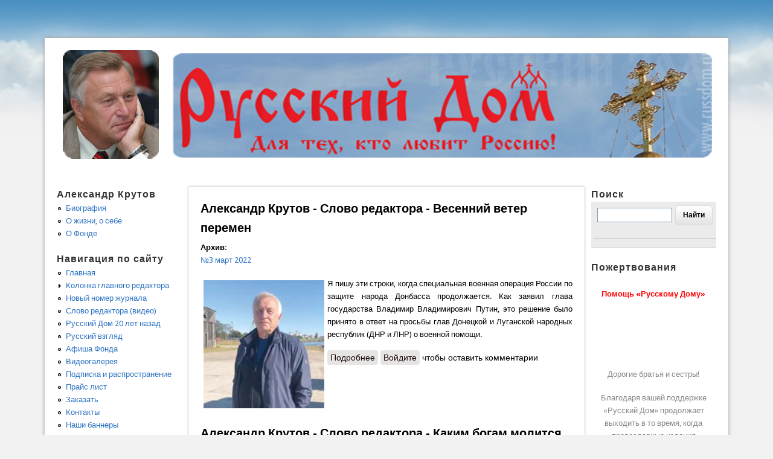

--- FILE ---
content_type: text/html; charset=utf-8
request_url: http://www.russdom.ru/node?page=1
body_size: 13462
content:
<!DOCTYPE html>
<head>
<meta http-equiv="X-UA-Compatible" content="IE=Edge" />
<meta charset="utf-8" />
<meta name="Generator" content="Drupal 7 (http://drupal.org)" />
<link rel="alternate" type="application/rss+xml" title="Журнал Русский Дом RSS" href="http://www.russdom.ru/rss.xml" />
<meta name="viewport" content="width=device-width" />
<title>Журнал Русский Дом | Для тех, кто любит Россию</title>
<style type="text/css" media="all">
@import url("http://www.russdom.ru/modules/system/system.base.css?s5t8h9");
@import url("http://www.russdom.ru/modules/system/system.menus.css?s5t8h9");
@import url("http://www.russdom.ru/modules/system/system.messages.css?s5t8h9");
@import url("http://www.russdom.ru/modules/system/system.theme.css?s5t8h9");
</style>
<style type="text/css" media="all">
@import url("http://www.russdom.ru/modules/aggregator/aggregator.css?s5t8h9");
@import url("http://www.russdom.ru/modules/comment/comment.css?s5t8h9");
@import url("http://www.russdom.ru/modules/field/theme/field.css?s5t8h9");
@import url("http://www.russdom.ru/modules/node/node.css?s5t8h9");
@import url("http://www.russdom.ru/modules/poll/poll.css?s5t8h9");
@import url("http://www.russdom.ru/modules/user/user.css?s5t8h9");
@import url("http://www.russdom.ru/sites/all/modules/views/css/views.css?s5t8h9");
@import url("http://www.russdom.ru/sites/all/modules/ckeditor/css/ckeditor.css?s5t8h9");
</style>
<style type="text/css" media="all">
@import url("http://www.russdom.ru/sites/all/modules/ctools/css/ctools.css?s5t8h9");
</style>
<style type="text/css" media="all">
@import url("http://www.russdom.ru/sites/all/themes/professional_theme/style.css?s5t8h9");
</style>
<script type="text/javascript" src="http://www.russdom.ru/misc/jquery.js?v=1.4.4"></script>
<script type="text/javascript" src="http://www.russdom.ru/misc/jquery-extend-3.4.0.js?v=1.4.4"></script>
<script type="text/javascript" src="http://www.russdom.ru/misc/jquery-html-prefilter-3.5.0-backport.js?v=1.4.4"></script>
<script type="text/javascript" src="http://www.russdom.ru/misc/jquery.once.js?v=1.2"></script>
<script type="text/javascript" src="http://www.russdom.ru/misc/drupal.js?s5t8h9"></script>
<script type="text/javascript" src="http://www.russdom.ru/sites/default/files/languages/ru_BSx80s_nYVMPJ_F8eHbC6RtAZ16FwYAH6MN8sr-5drI.js?s5t8h9"></script>
<script type="text/javascript" src="http://www.russdom.ru/sites/all/themes/professional_theme/js/custom.js?s5t8h9"></script>
<script type="text/javascript" src="http://www.russdom.ru/sites/all/themes/professional_theme/js/jquery.flexslider-min.js?s5t8h9"></script>
<script type="text/javascript" src="http://www.russdom.ru/sites/all/themes/professional_theme/js/slide.js?s5t8h9"></script>
<script type="text/javascript">
<!--//--><![CDATA[//><!--
jQuery.extend(Drupal.settings, {"basePath":"\/","pathPrefix":"","setHasJsCookie":0,"ajaxPageState":{"theme":"professional_theme","theme_token":"nWdQ2_kkcCe5Ddg732aIOVVdwmm0ha9nl6Q-f5Fvb78","js":{"misc\/jquery.js":1,"misc\/jquery-extend-3.4.0.js":1,"misc\/jquery-html-prefilter-3.5.0-backport.js":1,"misc\/jquery.once.js":1,"misc\/drupal.js":1,"public:\/\/languages\/ru_BSx80s_nYVMPJ_F8eHbC6RtAZ16FwYAH6MN8sr-5drI.js":1,"sites\/all\/themes\/professional_theme\/js\/custom.js":1,"sites\/all\/themes\/professional_theme\/js\/jquery.flexslider-min.js":1,"sites\/all\/themes\/professional_theme\/js\/slide.js":1},"css":{"modules\/system\/system.base.css":1,"modules\/system\/system.menus.css":1,"modules\/system\/system.messages.css":1,"modules\/system\/system.theme.css":1,"modules\/aggregator\/aggregator.css":1,"modules\/comment\/comment.css":1,"modules\/field\/theme\/field.css":1,"modules\/node\/node.css":1,"modules\/poll\/poll.css":1,"modules\/user\/user.css":1,"sites\/all\/modules\/views\/css\/views.css":1,"sites\/all\/modules\/ckeditor\/css\/ckeditor.css":1,"sites\/all\/modules\/ctools\/css\/ctools.css":1,"sites\/all\/themes\/professional_theme\/style.css":1}}});
//--><!]]>
</script>
<!--[if lt IE 9]><script src="//html5shiv.googlecode.com/svn/trunk/html5.js"></script><![endif]-->
</head>
<body class="html front not-logged-in two-sidebars page-node">
    <br><br><br>
<div id="wrapper">
  <header id="header" role="banner">
    <div id="logo"><a href="/" title="Главная"><img src="http://www.russdom.ru/sites/default/files/logo.png"/></a></div>            <div class="clear"></div>
    <!-- end main-menu -->
  </header>

  <div id="container">
              

   
    <div class="content-sidebar-wrap">

    <div id="content">
      <div id="breadcrumbs"></div>      <section id="post-content" role="main">
                                                                        <div class="region region-content">
  <div id="block-system-main" class="block block-system">

      
  <div class="content">
      <article id="node-12217" class="node node-archive node-promoted node-sticky node-teaser clearfix">
          <header>
	                  <h2 class="title" ><a href="/node/12217">Александр Крутов - Слово редактора - Весенний ветер перемен</a></h2>
              
      
          </header>
  
  <div class="content node-archive">
    <div class="field field-name-taxonomy-vocabulary-4 field-type-taxonomy-term-reference field-label-above"><div class="field-label">Архив:&nbsp;</div><div class="field-items"><div class="field-item even"><a href="/taxonomy/term/213">№3 март 2022</a></div></div></div><div class="field field-name-body field-type-text-with-summary field-label-hidden"><div class="field-items"><div class="field-item even"><p class="rtejustify"><img alt="" src="/sites/default/files/2022/3/1234.jpg" style="margin: 5px; float: left; width: 200px; height: 212px;" /></p>

<p class="rtejustify">Я пишу эти строки, когда специальная военная операция России по защите народа Донбасса продолжается. Как заявил глава государства Владимир Владимирович Путин, это решение было принято в ответ на просьбы глав Донецкой и Луганской народных республик (ДНР и ЛНР) о военной помощи.</p>
</div></div></div>  </div>

      <footer>
      <ul class="links inline"><li class="node-readmore first"><a href="/node/12217" rel="tag" title="Александр Крутов - Слово редактора - Весенний ветер перемен">Подробнее<span class="element-invisible"> о Александр Крутов - Слово редактора - Весенний ветер перемен</span></a></li>
<li class="comment_forbidden last"><span><a href="/user/login?destination=comment/reply/12217%23comment-form">Войдите</a> чтобы оставить комментарии</span></li>
</ul>    </footer>
  
    </article> <!-- /.node -->
  <article id="node-12213" class="node node-archive node-promoted node-sticky node-teaser clearfix">
          <header>
	                  <h2 class="title" ><a href="/node/12213">Александр Крутов - Слово редактора - Каким богам молится Запад</a></h2>
              
      
          </header>
  
  <div class="content node-archive">
    <div class="field field-name-taxonomy-vocabulary-4 field-type-taxonomy-term-reference field-label-above"><div class="field-label">Архив:&nbsp;</div><div class="field-items"><div class="field-item even"><a href="/taxonomy/term/212">№2 февраль 2022</a></div></div></div><div class="field field-name-body field-type-text-with-summary field-label-hidden"><div class="field-items"><div class="field-item even"><p class="rtejustify"><img alt="" src="/sites/default/files/2022/2/23323.png" style="margin: 5px; float: left; width: 233px; height: 182px;" />Сегодня много говорят о возможной войне. В прозападных СМИ всё чаще появляются статьи, интервью политиков и военных, в которых утверждается, что Президент России Владимир Путин в открытую ведёт подготовку к войне. В то время как США проводят перегруппировку своих войск в Европе с целью наращивания военного присутствия у границ России.</p>

<p class="rtejustify">&nbsp;</p>
</div></div></div>  </div>

      <footer>
      <ul class="links inline"><li class="node-readmore first"><a href="/node/12213" rel="tag" title="Александр Крутов - Слово редактора - Каким богам молится Запад">Подробнее<span class="element-invisible"> о Александр Крутов - Слово редактора - Каким богам молится Запад</span></a></li>
<li class="comment_forbidden last"><span><a href="/user/login?destination=comment/reply/12213%23comment-form">Войдите</a> чтобы оставить комментарии</span></li>
</ul>    </footer>
  
    </article> <!-- /.node -->
  <article id="node-12187" class="node node-archive node-promoted node-sticky node-teaser clearfix">
          <header>
	                  <h2 class="title" ><a href="/node/12187">Александр Крутов - Слово редактора - Что год грядущий нам готовит?</a></h2>
              
      
          </header>
  
  <div class="content node-archive">
    <div class="field field-name-taxonomy-vocabulary-4 field-type-taxonomy-term-reference field-label-above"><div class="field-label">Архив:&nbsp;</div><div class="field-items"><div class="field-item even"><a href="/taxonomy/term/211">№1 январь 2022</a></div></div></div><div class="field field-name-body field-type-text-with-summary field-label-hidden"><div class="field-items"><div class="field-item even"><p class="rtejustify"><img alt="" src="/sites/default/files/O11B2875.jpg" style="margin: 5px; float: left; width: 150px; height: 225px;" /></p>

<p class="rtejustify">&nbsp;</p>

<p class="rtejustify">&nbsp;</p>

<p class="rtejustify">Что год грядущий нам готовит? «За мраком ночи скрыты приключенья, что нам грядущее на завтра припасло», – отвечает на этот вопрос великий английский драматург Уильям Шекспир в исторической хронике «Король Джон» о событиях царствования Иоанна Безземельного в конце ХII – начале ХIII веков. Его правление считается одним из самых катастрофических за всю историю Англии.</p>

<p class="rtejustify">&nbsp;</p>

<p class="rtejustify"></div></div></div>  </div>

      <footer>
      <ul class="links inline"><li class="node-readmore first"><a href="/node/12187" rel="tag" title="Александр Крутов - Слово редактора - Что год грядущий нам готовит?">Подробнее<span class="element-invisible"> о Александр Крутов - Слово редактора - Что год грядущий нам готовит?</span></a></li>
<li class="comment_forbidden last"><span><a href="/user/login?destination=comment/reply/12187%23comment-form">Войдите</a> чтобы оставить комментарии</span></li>
</ul>    </footer>
  
    </article> <!-- /.node -->
  <article id="node-12163" class="node node-archive node-promoted node-sticky node-teaser clearfix">
          <header>
	                  <h2 class="title" ><a href="/node/12163">Александр Крутов - Слово редактора - Хроника одного дня</a></h2>
              
      
          </header>
  
  <div class="content node-archive">
    <div class="field field-name-taxonomy-vocabulary-4 field-type-taxonomy-term-reference field-label-above"><div class="field-label">Архив:&nbsp;</div><div class="field-items"><div class="field-item even"><a href="/taxonomy/term/198">№12 декабрь 2021</a></div></div></div><div class="field field-name-body field-type-text-with-summary field-label-hidden"><div class="field-items"><div class="field-item even"><p class="rtejustify"><img alt="" src="/sites/default/files/2021/12/AN.png" style="margin: 5px; float: left; height: 120px; width: 85px;" />25 декабря 1991 года. Москва. Кремль. 19 часов 38 минут. В этот вечерний час на Красной площади народу было мало. Шёл снег с дождём. Но несмотря на непогоду две иностранные телевизионные группы расчехлили свои камеры и направили их на купол Сенатского дворца. Там у флагштока с государственным знаменем СССР видны были двое рабочих. Никто из редких прохожих не смотрел на них и не догадывался, что происходит историческая смена государственных флагов.</p>
</div></div></div>  </div>

      <footer>
      <ul class="links inline"><li class="node-readmore first last"><a href="/node/12163" rel="tag" title="Александр Крутов - Слово редактора - Хроника одного дня">Подробнее<span class="element-invisible"> о Александр Крутов - Слово редактора - Хроника одного дня</span></a></li>
</ul>    </footer>
  
    </article> <!-- /.node -->
  <article id="node-12136" class="node node-archive node-promoted node-sticky node-teaser clearfix">
          <header>
	                  <h2 class="title" ><a href="/node/12136">Александр Крутов - Слово редактора -  Русофобия – свойство нематериальное</a></h2>
              
      
          </header>
  
  <div class="content node-archive">
    <div class="field field-name-taxonomy-vocabulary-4 field-type-taxonomy-term-reference field-label-above"><div class="field-label">Архив:&nbsp;</div><div class="field-items"><div class="field-item even"><a href="/taxonomy/term/209">№11 ноябрь 2021</a></div></div></div><div class="field field-name-body field-type-text-with-summary field-label-hidden"><div class="field-items"><div class="field-item even"><p class="rtejustify"><img alt="" src="/sites/default/files/2021/11/%D0%B0%D0%BD.png" style="margin: 5px; float: left; height: 120px; width: 85px;" />Вдумчивые люди обращают внимание, что многие судьбоносные явления в мировой истории, внешне меняясь, сохраняют свою сущность, если не навечно, то на очень долгое время. Таковым долгоиграющим явлением я считаю русофобию, то есть нескрываемую, открыто выражаемую неприязнь, доходящую до ненависти ко всему русскому.</p>

<p class="rtejustify">&nbsp;</p>
</div></div></div>  </div>

      <footer>
      <ul class="links inline"><li class="node-readmore first"><a href="/node/12136" rel="tag" title="Александр Крутов - Слово редактора -  Русофобия – свойство нематериальное">Подробнее<span class="element-invisible"> о Александр Крутов - Слово редактора -  Русофобия – свойство нематериальное</span></a></li>
<li class="comment_forbidden last"><span><a href="/user/login?destination=comment/reply/12136%23comment-form">Войдите</a> чтобы оставить комментарии</span></li>
</ul>    </footer>
  
    </article> <!-- /.node -->
  <article id="node-12098" class="node node-archive node-promoted node-sticky node-teaser clearfix">
          <header>
	                  <h2 class="title" ><a href="/node/12098">Александр Крутов - Слово редактора - Дороги, которые мы не выбрали</a></h2>
              
      
          </header>
  
  <div class="content node-archive">
    <div class="field field-name-taxonomy-vocabulary-4 field-type-taxonomy-term-reference field-label-above"><div class="field-label">Архив:&nbsp;</div><div class="field-items"><div class="field-item even"><a href="/taxonomy/term/208">№10 октябрь 2021</a></div></div></div><div class="field field-name-body field-type-text-with-summary field-label-hidden"><div class="field-items"><div class="field-item even"><p class="rtejustify"><img alt="" src="/sites/default/files/2021/10/an.png" style="margin: 5px; float: left; height: 120px; width: 87px;" /></p>

<p class="rtejustify">&nbsp;</p>

<p class="rtejustify">Настало время, когда чаще вспоминаешь детство, чем вчерашний день. Причём с лёгкой ноткой грусти. А вы помните, когда детство закончилось и вы разом повзрослели?</p>

<p class="rtejustify">&nbsp;</p>

<p></div></div></div>  </div>

      <footer>
      <ul class="links inline"><li class="node-readmore first"><a href="/node/12098" rel="tag" title="Александр Крутов - Слово редактора - Дороги, которые мы не выбрали">Подробнее<span class="element-invisible"> о Александр Крутов - Слово редактора - Дороги, которые мы не выбрали</span></a></li>
<li class="comment_forbidden last"><span><a href="/user/login?destination=comment/reply/12098%23comment-form">Войдите</a> чтобы оставить комментарии</span></li>
</ul>    </footer>
  
    </article> <!-- /.node -->
  <article id="node-12070" class="node node-archive node-promoted node-sticky node-teaser clearfix">
          <header>
	                  <h2 class="title" ><a href="/node/12070">Александр Крутов - Слово редактора - Неравенство</a></h2>
              
      
          </header>
  
  <div class="content node-archive">
    <div class="field field-name-taxonomy-vocabulary-4 field-type-taxonomy-term-reference field-label-above"><div class="field-label">Архив:&nbsp;</div><div class="field-items"><div class="field-item even"><a href="/taxonomy/term/207">№9 сентябрь 2021</a></div></div></div><div class="field field-name-body field-type-text-with-summary field-label-hidden"><div class="field-items"><div class="field-item even"><p><img alt="" src="/sites/default/files/2021/9/345.png" style="margin: 5px; float: left; height: 120px; width: 88px;" /></p>

<p>&nbsp;</p>

<p>Так получилось, что на рабочем столе у меня сошлись две информации. Одна о покупке суперяхты российским олигархом, другая о запущенном состоянии тира в Омске.</p>

<p>&nbsp;</p>

<p></div></div></div>  </div>

      <footer>
      <ul class="links inline"><li class="node-readmore first last"><a href="/node/12070" rel="tag" title="Александр Крутов - Слово редактора - Неравенство">Подробнее<span class="element-invisible"> о Александр Крутов - Слово редактора - Неравенство</span></a></li>
</ul>    </footer>
  
    </article> <!-- /.node -->
  <article id="node-12039" class="node node-archive node-promoted node-sticky node-teaser clearfix">
          <header>
	                  <h2 class="title" ><a href="/node/12039">Александр Крутов - Слово редактора - Парад суверенитетов</a></h2>
              
      
          </header>
  
  <div class="content node-archive">
    <div class="field field-name-taxonomy-vocabulary-4 field-type-taxonomy-term-reference field-label-above"><div class="field-label">Архив:&nbsp;</div><div class="field-items"><div class="field-item even"><a href="/taxonomy/term/206">№8 август 2021</a></div></div></div><div class="field field-name-body field-type-text-with-summary field-label-hidden"><div class="field-items"><div class="field-item even"><p class="rtejustify"><img alt="" src="/sites/default/files/2021/8/1111.jpg" style="margin: 4px; float: left; width: 100px; height: 120px;" />30 лет назад, в августе 1991 года, группа высших руководителей СССР заявила о создании Государственного комитета по чрезвычайному положению (ГКЧП) во главе с вице-президентом СССР Г. Янаевым для спасения страны. Президент Горбачёв отошёл в сторону, уехав «в отпуск» в Крым, выжидая, на чью сторону встать. ГКЧП продержался с 19 по 22 августа.</p>
</div></div></div>  </div>

      <footer>
      <ul class="links inline"><li class="node-readmore first last"><a href="/node/12039" rel="tag" title="Александр Крутов - Слово редактора - Парад суверенитетов">Подробнее<span class="element-invisible"> о Александр Крутов - Слово редактора - Парад суверенитетов</span></a></li>
</ul>    </footer>
  
    </article> <!-- /.node -->
  <article id="node-12017" class="node node-archive node-promoted node-sticky node-teaser clearfix">
          <header>
	                  <h2 class="title" ><a href="/node/12017">Социальный разлом</a></h2>
              
      
          </header>
  
  <div class="content node-archive">
    <div class="field field-name-taxonomy-vocabulary-4 field-type-taxonomy-term-reference field-label-above"><div class="field-label">Архив:&nbsp;</div><div class="field-items"><div class="field-item even"><a href="/taxonomy/term/205">№7 июль 2021</a></div></div></div><div class="field field-name-body field-type-text-with-summary field-label-hidden"><div class="field-items"><div class="field-item even"><p class="rtejustify"><img alt="" src="/sites/default/files/2021/7/2221.jpg" style="margin: 4px; float: left; width: 120px; height: 99px;" />Прочитал, что генерал-полковник Владимир Пронин, в 2000-х возглавлявший столичное ГУ МВД, перебрался на постоянное место жительства на Кипр. Эту страну часто выбирают состоятельные люди, вкладывают деньги в недвижимость или бизнес и с удовольствием живут на берегу лазурного моря.</p>
</div></div></div>  </div>

      <footer>
      <ul class="links inline"><li class="node-readmore first"><a href="/node/12017" rel="tag" title="Социальный разлом">Подробнее<span class="element-invisible"> о Социальный разлом</span></a></li>
<li class="comment_forbidden last"><span><a href="/user/login?destination=comment/reply/12017%23comment-form">Войдите</a> чтобы оставить комментарии</span></li>
</ul>    </footer>
  
    </article> <!-- /.node -->
  <article id="node-11991" class="node node-archive node-promoted node-sticky node-teaser clearfix">
          <header>
	                  <h2 class="title" ><a href="/node/11991">22 июня 1941 года</a></h2>
              
      
          </header>
  
  <div class="content node-archive">
    <div class="field field-name-taxonomy-vocabulary-4 field-type-taxonomy-term-reference field-label-above"><div class="field-label">Архив:&nbsp;</div><div class="field-items"><div class="field-item even"><a href="/taxonomy/term/204">№6 июнь 2021</a></div></div></div><div class="field field-name-body field-type-text-with-summary field-label-hidden"><div class="field-items"><div class="field-item even"><p class="rtejustify"><img alt="" src="/sites/default/files/2021/6/12.jpg" style="margin: 2px; float: left; height: 120px; width: 100px;" />Великий русский философ Иван Александрович Ильин сказал в «Манифесте Русского движения»: «Родина не просто место на земле, где я родился, произошёл на свет от отца и матери, или где я “привык жить”; но то духовное место, где я родился духом и откуда исхожу в моём жизненном творчестве. И если я считаю моей родиной – Россию, то это означает, что я по-русски люблю, созерцаю и думаю, по-русски пою и говорю; что я верю в духовные силы русского народа и принимаю его историческую судьбу своим инстинктом и своею волею. Его дух – мой дух; его судьба – моя судьба; его страдания – моё горе; его расцвет – моя радость».</p>
</div></div></div>  </div>

      <footer>
      <ul class="links inline"><li class="node-readmore first"><a href="/node/11991" rel="tag" title="22 июня 1941 года">Подробнее<span class="element-invisible"> о 22 июня 1941 года</span></a></li>
<li class="comment_forbidden last"><span><a href="/user/login?destination=comment/reply/11991%23comment-form">Войдите</a> чтобы оставить комментарии</span></li>
</ul>    </footer>
  
    </article> <!-- /.node -->
  <article id="node-11961" class="node node-archive node-promoted node-sticky node-teaser clearfix">
          <header>
	                  <h2 class="title" ><a href="/node/11961">Вера отцов спасёт Россию</a></h2>
              
      
          </header>
  
  <div class="content node-archive">
    <div class="field field-name-taxonomy-vocabulary-4 field-type-taxonomy-term-reference field-label-above"><div class="field-label">Архив:&nbsp;</div><div class="field-items"><div class="field-item even"><a href="/taxonomy/term/203">№5 май 2021</a></div></div></div><div class="field field-name-body field-type-text-with-summary field-label-hidden"><div class="field-items"><div class="field-item even"><p class="rtejustify"><img alt="" src="/sites/default/files/2021/5/221.jpg" style="margin: 2px; float: left; width: 90px; height: 120px;" /></p>

<p class="rtejustify">В мае 1992 года наша паломническая группа Международного фонда славянской письменности и культуры впервые привезла в Россию Благодатный огонь из Иерусалима. Из Иерусалима самолётом до Стамбула (Константинополя), а потом автобусом через Турцию, Грецию и все славянские страны в Москву.</p>

<p>&nbsp;</p>
</div></div></div>  </div>

      <footer>
      <ul class="links inline"><li class="node-readmore first"><a href="/node/11961" rel="tag" title="Вера отцов спасёт Россию">Подробнее<span class="element-invisible"> о Вера отцов спасёт Россию</span></a></li>
<li class="comment_forbidden last"><span><a href="/user/login?destination=comment/reply/11961%23comment-form">Войдите</a> чтобы оставить комментарии</span></li>
</ul>    </footer>
  
    </article> <!-- /.node -->
  <article id="node-11615" class="node node-archive node-promoted node-sticky node-teaser clearfix">
          <header>
	                  <h2 class="title" ><a href="/node/11615">Дорогие читатели «Русского Дома»!</a></h2>
              
      
          </header>
  
  <div class="content node-archive">
    <div class="field field-name-taxonomy-vocabulary-4 field-type-taxonomy-term-reference field-label-above"><div class="field-label">Архив:&nbsp;</div><div class="field-items"><div class="field-item even"><a href="/taxonomy/term/189">№6 июнь 2020</a></div></div></div><div class="field field-name-body field-type-text-with-summary field-label-hidden"><div class="field-items"><div class="field-item even"><p class="rtejustify"><img alt="" src="/sites/default/files/2020/6/file201at432.jpg" style="float: left; width: 123px; height: 85px;" />Этот номер журнала выходит в свет в чёрно-белом формате и с уменьшенным количеством страниц. Такие вынужденные меры связаны с тем, что в стране объявлен режим самоизоляции в связи с эпидемией коронавируса. Журнал, как и все другие российские бумажные издания, лишился точек сбыта, он нигде не продаётся и, соответственно, не покупается.</p>
</div></div></div>  </div>

      <footer>
      <ul class="links inline"><li class="node-readmore first"><a href="/node/11615" rel="tag" title="Дорогие читатели «Русского Дома»!">Подробнее<span class="element-invisible"> о Дорогие читатели «Русского Дома»!</span></a></li>
<li class="comment_forbidden last"><span><a href="/user/login?destination=comment/reply/11615%23comment-form">Войдите</a> чтобы оставить комментарии</span></li>
</ul>    </footer>
  
    </article> <!-- /.node -->
  <article id="node-11124" class="node node-story node-promoted node-sticky node-teaser clearfix">
          <header>
	                  <h2 class="title" ><a href="/node/11124">Александр Крутов - «Я понял, кто такой Бог»: Тайна спасения тысяч ликвидаторов в Чернобыле</a></h2>
              
      
          </header>
  
  <div class="content node-story">
    <div class="field field-name-body field-type-text-with-summary field-label-hidden"><div class="field-items"><div class="field-item even"><p class="rtejustify"><img alt="" src="/sites/default/files/2019/5/w720h405fill.jpg" style="float: left; width: 120px; height: 68px;" />Аварии на Чернобыльской АЭС 35&nbsp; лет.&nbsp;Сейчас это событие считают самой страшной техногенной катастрофой XX века. Известный журналист, общественный деятель Александр Крутов в интервью Царьграду два года назад, рассказал о первых днях после произошедшей трагедии</p>
</div></div></div><div class="field field-name-taxonomy-vocabulary-2 field-type-taxonomy-term-reference field-label-above"><div class="field-label">Метки:&nbsp;</div><div class="field-items"><div class="field-item even"><a href="/taxonomy/term/3">Колонка редактора</a></div></div></div>  </div>

      <footer>
      <ul class="links inline"><li class="node-readmore first"><a href="/node/11124" rel="tag" title="Александр Крутов - «Я понял, кто такой Бог»: Тайна спасения тысяч ликвидаторов в Чернобыле">Подробнее<span class="element-invisible"> о Александр Крутов - «Я понял, кто такой Бог»: Тайна спасения тысяч ликвидаторов в Чернобыле</span></a></li>
<li class="comment_forbidden last"><span><a href="/user/login?destination=comment/reply/11124%23comment-form">Войдите</a> чтобы оставить комментарии</span></li>
</ul>    </footer>
  
    </article> <!-- /.node -->
  <article id="node-10361" class="node node-story node-promoted node-sticky node-teaser clearfix">
          <header>
	                  <h2 class="title" ><a href="/node/10361">Новый фильм Александра Крутова «В Греции всё есть...»</a></h2>
              
      
          </header>
  
  <div class="content node-story">
    <div class="field field-name-body field-type-text-with-summary field-label-hidden"><div class="field-items"><div class="field-item even"><p class="rtejustify"><img alt="" src="/sites/default/files/2017/10/img002.jpg" style="float: left; width: 88px; height: 120px;" />Неповторимая красота острова Лемнос известна с античных времён. Легенды и мифы Древней Греции гласят о том, что на острове побывали аргонавты, амазонки, Геракл, Одиссей, Дионис и Ариадна. Именно здесь, в городе Полиохни, основанном 6 тысяч лет назад, раньше знаменитой Трои, был создан первый народный совет.</p>
</div></div></div><div class="field field-name-taxonomy-vocabulary-2 field-type-taxonomy-term-reference field-label-above"><div class="field-label">Метки:&nbsp;</div><div class="field-items"><div class="field-item even"><a href="/taxonomy/term/3">Колонка редактора</a></div></div></div>  </div>

      <footer>
      <ul class="links inline"><li class="node-readmore first"><a href="/node/10361" rel="tag" title="Новый фильм Александра Крутова «В Греции всё есть...»">Подробнее<span class="element-invisible"> о Новый фильм Александра Крутова «В Греции всё есть...»</span></a></li>
<li class="comment_forbidden last"><span><a href="/user/login?destination=comment/reply/10361%23comment-form">Войдите</a> чтобы оставить комментарии</span></li>
</ul>    </footer>
  
    </article> <!-- /.node -->
  <article id="node-9655" class="node node-story node-promoted node-sticky node-teaser clearfix">
          <header>
	                  <h2 class="title" ><a href="/node/9655">Вернуться в Россию</a></h2>
              
      
          </header>
  
  <div class="content node-story">
    <div class="field field-name-body field-type-text-with-summary field-label-hidden"><div class="field-items"><div class="field-item even"><div class="rtejustify"><br />
<img alt="" src="/system/files/krutov1.thumbnail_0.jpg" style="float:left; height:83px; width:100px" /></div>

<div class="rtejustify">&nbsp;</div>

<div class="rtejustify">Новый фильм Александра Крутова о русской эмиграции в Сербии, о&nbsp; трагедии Русской армии&nbsp; и причинах её поражения в гражданской войне<br />
&nbsp;</div>
</div></div></div><div class="field field-name-taxonomy-vocabulary-2 field-type-taxonomy-term-reference field-label-above"><div class="field-label">Метки:&nbsp;</div><div class="field-items"><div class="field-item even"><a href="/taxonomy/term/3">Колонка редактора</a></div></div></div>  </div>

      <footer>
      <ul class="links inline"><li class="node-readmore first"><a href="/node/9655" rel="tag" title="Вернуться в Россию">Подробнее<span class="element-invisible"> о Вернуться в Россию</span></a></li>
<li class="comment_forbidden last"><span><a href="/user/login?destination=comment/reply/9655%23comment-form">Войдите</a> чтобы оставить комментарии</span></li>
</ul>    </footer>
  
    </article> <!-- /.node -->
  <article id="node-7833" class="node node-story node-promoted node-sticky node-teaser clearfix">
          <header>
	                  <h2 class="title" ><a href="/node/7833">Россия и Крым - 1000 лет вместе</a></h2>
              
      
          </header>
  
  <div class="content node-story">
    <div class="field field-name-body field-type-text-with-summary field-label-hidden"><div class="field-items"><div class="field-item even"><p class="rtejustify">&nbsp;</p>

<p class="rtejustify"><img alt="" src="/sites/default/files/2018/3/70052721.jpg" style="float: left; width: 100px; height: 100px;" /></p>

<p class="rtejustify">&nbsp;</p>

<p class="rtejustify">Новый фильм Александра Крутова. Уникальные факты истории русского Крыма от крещения Руси до наших дней&nbsp;.</p>
</div></div></div><div class="field field-name-taxonomy-vocabulary-2 field-type-taxonomy-term-reference field-label-above"><div class="field-label">Метки:&nbsp;</div><div class="field-items"><div class="field-item even"><a href="/taxonomy/term/10">Русский взгляд</a></div></div></div>  </div>

      <footer>
      <ul class="links inline"><li class="node-readmore first"><a href="/node/7833" rel="tag" title="Россия и Крым - 1000 лет вместе">Подробнее<span class="element-invisible"> о Россия и Крым - 1000 лет вместе</span></a></li>
<li class="comment-comments"><a href="/node/7833#comments" title="Перейти к первому комментарию.">1 комментарий</a></li>
<li class="comment_forbidden last"><span><a href="/user/login?destination=comment/reply/7833%23comment-form">Войдите</a> чтобы оставить комментарии</span></li>
</ul>    </footer>
  
    </article> <!-- /.node -->
  <article id="node-13023" class="node node-page node-promoted node-teaser clearfix">
          <header>
	                  <h2 class="title" ><a href="/node/13023">Когда дела говорят сами за себя</a></h2>
              
      
          </header>
  
  <div class="content node-page">
    <div class="field field-name-body field-type-text-with-summary field-label-hidden"><div class="field-items"><div class="field-item even"><p>Вот уже несколько лет продолжается плодотворное сотрудничество администрации Себежского района и Центра христианского попечения онкологических больных врача Натальи Богдановой, в рамках которого себежане получили возможность бесплатно проконсультироваться, как очно, так и дистанционно, по поводу своего здоровья с ведущими специалистами нашей страны, получить высокотехнологичное лечение в московских клиниках.<br /></p></div></div></div>  </div>

      <footer>
      <ul class="links inline"><li class="node-readmore first last"><a href="/node/13023" rel="tag" title="Когда дела говорят сами за себя">Подробнее<span class="element-invisible"> о Когда дела говорят сами за себя</span></a></li>
</ul>    </footer>
  
    </article> <!-- /.node -->
  <article id="node-12356" class="node node-archive node-promoted node-teaser clearfix">
          <header>
	                  <h2 class="title" ><a href="/node/12356">Либерализм – раковая опухоль России</a></h2>
              
      
          </header>
  
  <div class="content node-archive">
    <div class="field field-name-taxonomy-vocabulary-4 field-type-taxonomy-term-reference field-label-above"><div class="field-label">Архив:&nbsp;</div><div class="field-items"><div class="field-item even"><a href="/taxonomy/term/217">№7 июль 2022</a></div></div></div><div class="field field-name-body field-type-text-with-summary field-label-hidden"><div class="field-items"><div class="field-item even"><p><img alt="" src="/sites/default/files/484%D0%B5545%D0%B5.jpg" style="margin: 5px; float: right; width: 250px; height: 192px;" />В ночь на 17 июля 1918 года в Екатеринбурге были расстреляны российский император Николай II, его жена императрица Александра Фёдоровна, дети: царевич Алексий, великие княжны Ольга, Татиана, Мария, Анастасия и верные слуги. Подлое убийство совершили большевики.<br /></p></div></div></div>  </div>

      <footer>
      <ul class="links inline"><li class="node-readmore first last"><a href="/node/12356" rel="tag" title="Либерализм – раковая опухоль России">Подробнее<span class="element-invisible"> о Либерализм – раковая опухоль России</span></a></li>
</ul>    </footer>
  
    </article> <!-- /.node -->
  <article id="node-11957" class="node node-archive node-promoted node-teaser clearfix">
          <header>
	                  <h2 class="title" ><a href="/node/11957">Заступник рода Русского</a></h2>
              
      
          </header>
  
  <div class="content node-archive">
    <div class="field field-name-taxonomy-vocabulary-4 field-type-taxonomy-term-reference field-label-above"><div class="field-label">Архив:&nbsp;</div><div class="field-items"><div class="field-item even"><a href="/taxonomy/term/203">№5 май 2021</a></div></div></div><div class="field field-name-body field-type-text-with-summary field-label-hidden"><div class="field-items"><div class="field-item even"><p class="rtejustify"><img alt="" src="/sites/default/files/2021/5/2742691489.jpg" style="margin: 2px; float: left; width: 150px; height: 113px;" />В год 800-летия со дня рождения святого благоверного князя Александра Невского, на мой взгляд, отраднее всего то, что его помнят. И не только простой народ, но и власти, что не оставляет надежды на полноценное возвращение главного героя национального пантеона в нашу смутную жизнь.</p>
</div></div></div>  </div>

      <footer>
      <ul class="links inline"><li class="node-readmore first"><a href="/node/11957" rel="tag" title="Заступник рода Русского">Подробнее<span class="element-invisible"> о Заступник рода Русского</span></a></li>
<li class="comment_forbidden last"><span><a href="/user/login?destination=comment/reply/11957%23comment-form">Войдите</a> чтобы оставить комментарии</span></li>
</ul>    </footer>
  
    </article> <!-- /.node -->
  <article id="node-11863" class="node node-archive node-promoted node-teaser clearfix">
          <header>
	                  <h2 class="title" ><a href="/node/11863">Николай Леонов - Камо грядеши? </a></h2>
              
      
          </header>
  
  <div class="content node-archive">
    <div class="field field-name-taxonomy-vocabulary-4 field-type-taxonomy-term-reference field-label-above"><div class="field-label">Архив:&nbsp;</div><div class="field-items"><div class="field-item even"><a href="/taxonomy/term/199">№1 январь 2021</a></div></div></div><div class="field field-name-body field-type-text-with-summary field-label-hidden"><div class="field-items"><div class="field-item even"><p class="rtejustify"><img alt="" src="/sites/default/files/2021/1/images.jpg" style="float: left; width: 120px; height: 80px;" />В этом году нашему другу, члену редколлегии журнала, одному из создателей «Русского Дома» Николаю Сергеевичу Леонову исполнится 93 года! Его жизнь охватывает почти столетие. И вся она была отдана верному служению Отечеству. Предлагаем нашему читателю интервью, опубликованное в АиФ. Его взгляд на прошлое и будущее будет интересен всем, кто любит Россию.</p>
</div></div></div>  </div>

      <footer>
      <ul class="links inline"><li class="node-readmore first"><a href="/node/11863" rel="tag" title="Николай Леонов - Камо грядеши? ">Подробнее<span class="element-invisible"> о Николай Леонов - Камо грядеши? </span></a></li>
<li class="comment_forbidden last"><span><a href="/user/login?destination=comment/reply/11863%23comment-form">Войдите</a> чтобы оставить комментарии</span></li>
</ul>    </footer>
  
    </article> <!-- /.node -->
  <article id="node-11857" class="node node-archive node-promoted node-teaser clearfix">
          <header>
	                  <h2 class="title" ><a href="/node/11857">Алла Новикова-Строганова - «И пошёл я искать праведных...»</a></h2>
              
      
          </header>
  
  <div class="content node-archive">
    <div class="field field-name-taxonomy-vocabulary-4 field-type-taxonomy-term-reference field-label-above"><div class="field-label">Архив:&nbsp;</div><div class="field-items"><div class="field-item even"><a href="/taxonomy/term/199">№1 январь 2021</a></div></div></div><div class="field field-name-body field-type-text-with-summary field-label-hidden"><div class="field-items"><div class="field-item even"><p class="rtejustify"><img alt="" src="/sites/default/files/2021/1/794793.jpg" style="float: left; width: 120px; height: 74px;" /></p>

<p class="rtejustify">&nbsp;</p>

<p class="rtejustify"><span style="color:#e74c3c;"><em><strong>16 февраля 1831 года, 190 лет назад, родился Николай Семёнович Лесков</strong></em></span></p>

<p class="rtejustify">&nbsp;</p>
</div></div></div>  </div>

      <footer>
      <ul class="links inline"><li class="node-readmore first"><a href="/node/11857" rel="tag" title="Алла Новикова-Строганова - «И пошёл я искать праведных...»">Подробнее<span class="element-invisible"> о Алла Новикова-Строганова - «И пошёл я искать праведных...»</span></a></li>
<li class="comment_forbidden last"><span><a href="/user/login?destination=comment/reply/11857%23comment-form">Войдите</a> чтобы оставить комментарии</span></li>
</ul>    </footer>
  
    </article> <!-- /.node -->
  <article id="node-11850" class="node node-archive node-promoted node-teaser clearfix">
          <header>
	                  <h2 class="title" ><a href="/node/11850">Хранительница знаний</a></h2>
              
      
          </header>
  
  <div class="content node-archive">
    <div class="field field-name-taxonomy-vocabulary-4 field-type-taxonomy-term-reference field-label-above"><div class="field-label">Архив:&nbsp;</div><div class="field-items"><div class="field-item even"><a href="/taxonomy/term/199">№1 январь 2021</a></div></div></div><div class="field field-name-body field-type-text-with-summary field-label-hidden"><div class="field-items"><div class="field-item even"><p class="rtejustify"><img alt="" src="/sites/default/files/2021/1/18.jpg__650x486_q75_subsampling-2_upscale.jpg" style="float: left; width: 97px; height: 120px;" /></p>

<p class="rtejustify">&nbsp;</p>

<p class="rtejustify"><span style="color:#e74c3c;"><em><strong>11 февраля отмечает юбилей Надежда Петровна РОЖКОВА, директор главной библиотеки Белгородчины, заслуженный работник культуры Российской Федерации, верный друг журнала</strong></em></span></p>

<p class="rtejustify">&nbsp;</p>
</div></div></div>  </div>

      <footer>
      <ul class="links inline"><li class="node-readmore first"><a href="/node/11850" rel="tag" title="Хранительница знаний">Подробнее<span class="element-invisible"> о Хранительница знаний</span></a></li>
<li class="comment_forbidden last"><span><a href="/user/login?destination=comment/reply/11850%23comment-form">Войдите</a> чтобы оставить комментарии</span></li>
</ul>    </footer>
  
    </article> <!-- /.node -->
  <article id="node-11839" class="node node-archive node-promoted node-teaser clearfix">
          <header>
	                  <h2 class="title" ><a href="/node/11839">Протоиерей Александр Шаргунов - Два входа Господних в Храм</a></h2>
              
      
          </header>
  
  <div class="content node-archive">
    <div class="field field-name-taxonomy-vocabulary-4 field-type-taxonomy-term-reference field-label-above"><div class="field-label">Архив:&nbsp;</div><div class="field-items"><div class="field-item even"><a href="/taxonomy/term/199">№1 январь 2021</a></div></div></div><div class="field field-name-body field-type-text-with-summary field-label-hidden"><div class="field-items"><div class="field-item even"><p class="rtejustify"><img alt="" src="/sites/default/files/2021/1/FU42arS1FjI.jpg" style="float: left; width: 108px; height: 120px;" /></p>

<p class="rtejustify">&nbsp;</p>

<p class="rtejustify">&nbsp;</p>

<p class="rtejustify"><span style="color:#e74c3c;"><em><strong>&nbsp; &nbsp; 15 февраля - Сретение Господне</strong></em></span></p>

<p class="rtejustify">&nbsp;</p>
</div></div></div>  </div>

      <footer>
      <ul class="links inline"><li class="node-readmore first"><a href="/node/11839" rel="tag" title="Протоиерей Александр Шаргунов - Два входа Господних в Храм">Подробнее<span class="element-invisible"> о Протоиерей Александр Шаргунов - Два входа Господних в Храм</span></a></li>
<li class="comment_forbidden last"><span><a href="/user/login?destination=comment/reply/11839%23comment-form">Войдите</a> чтобы оставить комментарии</span></li>
</ul>    </footer>
  
    </article> <!-- /.node -->
  <article id="node-11838" class="node node-archive node-promoted node-teaser clearfix">
          <header>
	                  <h2 class="title" ><a href="/node/11838">Протоиерей Александр Шаргунов - Врата адовы не одолеют</a></h2>
              
      
          </header>
  
  <div class="content node-archive">
    <div class="field field-name-taxonomy-vocabulary-4 field-type-taxonomy-term-reference field-label-above"><div class="field-label">Архив:&nbsp;</div><div class="field-items"><div class="field-item even"><a href="/taxonomy/term/199">№1 январь 2021</a></div></div></div><div class="field field-name-body field-type-text-with-summary field-label-hidden"><div class="field-items"><div class="field-item even"><p class="rtejustify"><img alt="" src="/sites/default/files/2021/1/a75636bd192d8a1a6264f5e845003441.jpg" style="float: left; width: 110px; height: 81px;" /></p>

<p class="rtejustify">&nbsp;</p>

<p class="rtejustify"><span style="color:#e74c3c;"><strong><em>7 февраля - Cобор новомучеников и исповедников Церкви русской</em></strong></span></p>

<p class="rtejustify">&nbsp;</p>
</div></div></div>  </div>

      <footer>
      <ul class="links inline"><li class="node-readmore first"><a href="/node/11838" rel="tag" title="Протоиерей Александр Шаргунов - Врата адовы не одолеют">Подробнее<span class="element-invisible"> о Протоиерей Александр Шаргунов - Врата адовы не одолеют</span></a></li>
<li class="comment_forbidden last"><span><a href="/user/login?destination=comment/reply/11838%23comment-form">Войдите</a> чтобы оставить комментарии</span></li>
</ul>    </footer>
  
    </article> <!-- /.node -->
  <article id="node-11836" class="node node-story node-promoted node-teaser clearfix">
          <header>
	                  <h2 class="title" ><a href="/node/11836">Памяти Михаила Яковлевича Лемешева</a></h2>
              
      
          </header>
  
  <div class="content node-story">
    <div class="field field-name-body field-type-text-with-summary field-label-hidden"><div class="field-items"><div class="field-item even"><p class="rtejustify"><img alt="" src="/sites/default/files/2020/hqdefault.jpg" style="float: left; width: 120px; height: 90px;" /></p>

<p class="rtejustify">&nbsp;</p>

<p class="rtejustify">Ушёл из земной жизни в вечность замечательный русский человек, выдающийся учёный Михаил Яковлевич Лемешев. 1 января ему исполнилось 94 года.</p>

<p class="rtejustify">&nbsp;</p>
</div></div></div><div class="field field-name-taxonomy-vocabulary-2 field-type-taxonomy-term-reference field-label-above"><div class="field-label">Метки:&nbsp;</div><div class="field-items"><div class="field-item even"><a href="/taxonomy/term/10">Русский взгляд</a></div></div></div>  </div>

      <footer>
      <ul class="links inline"><li class="node-readmore first"><a href="/node/11836" rel="tag" title="Памяти Михаила Яковлевича Лемешева">Подробнее<span class="element-invisible"> о Памяти Михаила Яковлевича Лемешева</span></a></li>
<li class="comment_forbidden last"><span><a href="/user/login?destination=comment/reply/11836%23comment-form">Войдите</a> чтобы оставить комментарии</span></li>
</ul>    </footer>
  
    </article> <!-- /.node -->
  <article id="node-11835" class="node node-story node-promoted node-teaser clearfix">
          <header>
	                  <h2 class="title" ><a href="/node/11835">Протоиерею Александру Шаргунову – восемьдесят!</a></h2>
              
      
          </header>
  
  <div class="content node-story">
    <div class="field field-name-body field-type-text-with-summary field-label-hidden"><div class="field-items"><div class="field-item even"><p class="rtejustify"><img alt="" src="/sites/default/files/2020/dscf8511.jpg" style="float: left; width: 113px; height: 75px;" /></p>

<p class="rtejustify">&nbsp;</p>

<p class="rtejustify"><span style="color:#e74c3c;"><strong><em>Многая и благая лета, дорогой батюшка, на благо Церкви и Отечества!</em></strong></span></p>

<p class="rtejustify">&nbsp;</p>
</div></div></div><div class="field field-name-taxonomy-vocabulary-2 field-type-taxonomy-term-reference field-label-above"><div class="field-label">Метки:&nbsp;</div><div class="field-items"><div class="field-item even"><a href="/taxonomy/term/10">Русский взгляд</a></div></div></div>  </div>

      <footer>
      <ul class="links inline"><li class="node-readmore first"><a href="/node/11835" rel="tag" title="Протоиерею Александру Шаргунову – восемьдесят!">Подробнее<span class="element-invisible"> о Протоиерею Александру Шаргунову – восемьдесят!</span></a></li>
<li class="comment_forbidden last"><span><a href="/user/login?destination=comment/reply/11835%23comment-form">Войдите</a> чтобы оставить комментарии</span></li>
</ul>    </footer>
  
    </article> <!-- /.node -->
  <article id="node-11831" class="node node-archive node-promoted node-teaser clearfix">
          <header>
	                  <h2 class="title" ><a href="/node/11831">Протоиерей Артемий Владимиров - Стой и смотри</a></h2>
              
      
          </header>
  
  <div class="content node-archive">
    <div class="field field-name-taxonomy-vocabulary-4 field-type-taxonomy-term-reference field-label-above"><div class="field-label">Архив:&nbsp;</div><div class="field-items"><div class="field-item even"><a href="/taxonomy/term/195">№12 декабрь 2020</a></div></div></div><div class="field field-name-body field-type-text-with-summary field-label-hidden"><div class="field-items"><div class="field-item even"><p class="rtejustify"><img alt="" src="/sites/default/files/2020/12/14102146-2_b.jpg" style="float: left; width: 113px; height: 99px;" /></p>

<p class="rtejustify">&nbsp;</p>

<p class="rtejustify">Наш постоянный автор, протоиерей Артемий ВЛАДИМИРОВ, подводит итоги года уходящего и пытается заглянуть в год грядущий</p>

<p class="rtejustify">&nbsp;</p>
</div></div></div>  </div>

      <footer>
      <ul class="links inline"><li class="node-readmore first"><a href="/node/11831" rel="tag" title="Протоиерей Артемий Владимиров - Стой и смотри">Подробнее<span class="element-invisible"> о Протоиерей Артемий Владимиров - Стой и смотри</span></a></li>
<li class="comment_forbidden last"><span><a href="/user/login?destination=comment/reply/11831%23comment-form">Войдите</a> чтобы оставить комментарии</span></li>
</ul>    </footer>
  
    </article> <!-- /.node -->
  <article id="node-11824" class="node node-archive node-promoted node-teaser clearfix">
          <header>
	                  <h2 class="title" ><a href="/node/11824">Александр Кадашевский - Новый фашизм</a></h2>
              
      
          </header>
  
  <div class="content node-archive">
    <div class="field field-name-taxonomy-vocabulary-4 field-type-taxonomy-term-reference field-label-above"><div class="field-label">Архив:&nbsp;</div><div class="field-items"><div class="field-item even"><a href="/taxonomy/term/195">№12 декабрь 2020</a></div></div></div><div class="field field-name-body field-type-text-with-summary field-label-hidden"><div class="field-items"><div class="field-item even"><p class="rtejustify"><img alt="" src="/sites/default/files/2020/12/f69441b579f046fa29e8d4f43bea7213.jpg" style="float: left; width: 90px; height: 93px;" /></p>

<p class="rtejustify">&nbsp;</p>

<p class="rtejustify"><span style="color:#e74c3c;"><strong>16 декабря 1915 года,</strong>&nbsp;</span><strong><span style="color:#e74c3c;">105 лет назад, родился Георгий Васильевич СВИРИДОВ</span></strong></p>

<p class="rtejustify">&nbsp;</p>

<p class="rtejustify"></div></div></div>  </div>

      <footer>
      <ul class="links inline"><li class="node-readmore first"><a href="/node/11824" rel="tag" title="Александр Кадашевский - Новый фашизм">Подробнее<span class="element-invisible"> о Александр Кадашевский - Новый фашизм</span></a></li>
<li class="comment_forbidden last"><span><a href="/user/login?destination=comment/reply/11824%23comment-form">Войдите</a> чтобы оставить комментарии</span></li>
</ul>    </footer>
  
    </article> <!-- /.node -->
  <article id="node-11805" class="node node-page node-promoted node-teaser clearfix">
          <header>
	                  <h2 class="title" ><a href="/node/11805">Осень жизни</a></h2>
              
      
          </header>
  
  <div class="content node-page">
    <div class="field field-name-taxonomyextra field-type-taxonomy-term-reference field-label-above"><div class="field-label">Taxonomy upgrade extras:&nbsp;</div><div class="field-items"><div class="field-item even"><a href="/taxonomy/term/3">Колонка редактора</a></div></div></div><div class="field field-name-body field-type-text-with-summary field-label-hidden"><div class="field-items"><div class="field-item even"><p>&nbsp;</p>

<p><iframe allow="accelerometer; autoplay; clipboard-write; encrypted-media; gyroscope; picture-in-picture" allowfullscreen="" frameborder="0" height="315" src="https://www.youtube.com/embed/G18yWAeur4w" width="560"></iframe></p>

<p>&nbsp;</p>
</div></div></div>  </div>

      <footer>
      <ul class="links inline"><li class="node-readmore first last"><a href="/node/11805" rel="tag" title="Осень жизни">Подробнее<span class="element-invisible"> о Осень жизни</span></a></li>
</ul>    </footer>
  
    </article> <!-- /.node -->
  <article id="node-11790" class="node node-archive node-promoted node-teaser clearfix">
          <header>
	                  <h2 class="title" ><a href="/node/11790">Протоиерей Александр Шаргунов - В эту тайну желают  проникнуть ангелы</a></h2>
              
      
          </header>
  
  <div class="content node-archive">
    <div class="field field-name-taxonomy-vocabulary-4 field-type-taxonomy-term-reference field-label-above"><div class="field-label">Архив:&nbsp;</div><div class="field-items"><div class="field-item even"><a href="/taxonomy/term/194">№11 ноябрь 2020</a></div></div></div><div class="field field-name-body field-type-text-with-summary field-label-hidden"><div class="field-items"><div class="field-item even"><p class="rtejustify"><span style="color:#e74c3c;"><em><strong><img alt="" src="/sites/default/files/2020/11/%D0%A1%D0%BE%D0%B1%D0%BE%D1%80%20%D0%90%D1%80%D1%85%D0%B0%D0%BD%D0%B3%D0%B5%D0%BB%D0%B0%20%D0%9C%D0%B8%D1%85%D0%B0%D0%B8%D0%BB%D0%B0%2C%20%D1%80%D0%BE%D1%81%D0%BF%D0%B8%D1%81%D1%8C%20%D1%81%D0%B5%D0%B2%D0%B5%D1%80%D0%BD%D0%BE%D0%B9%20%D1%81%D1%82%D0%B5%D0%BD%D1%8B%20%D0%BF%D1%80%D0%B8%D1%82%D0%B2%D0%BE%D1%80%D0%B0%20%D1%86%D0%B5%D1%80%D0%BA%D0%B2%D0%B8%20%D0%A4%D0%BB%D0%BE%D1%80%D0%B0%20%D0%B8%20%D0%9B%D0%B0%D0%B2%D1%80%D0%B0%20%D0%BD%D0%B0%20%D0%97%D0%B0%D1%86%D0%B5%D0%BF%D0%B5%20%D0%B2%20%D0%9C%D0%BE%D1%81%D0%BA%D0%B2%D0%B5.jpg" style="float: left; width: 102px; height: 80px;" /></strong></em></span></p>

<p class="rtejustify">&nbsp;</p>

<p class="rtejustify"><span style="color:#e74c3c;"><em><strong>21 ноября – Собор Архистратига Михаила</strong></em></span></p>

<p class="rtejustify">&nbsp;</p>
</div></div></div>  </div>

      <footer>
      <ul class="links inline"><li class="node-readmore first"><a href="/node/11790" rel="tag" title="Протоиерей Александр Шаргунов - В эту тайну желают  проникнуть ангелы">Подробнее<span class="element-invisible"> о Протоиерей Александр Шаргунов - В эту тайну желают  проникнуть ангелы</span></a></li>
<li class="comment_forbidden last"><span><a href="/user/login?destination=comment/reply/11790%23comment-form">Войдите</a> чтобы оставить комментарии</span></li>
</ul>    </footer>
  
    </article> <!-- /.node -->
<h2 class="element-invisible">Страницы</h2><div class="item-list"><ul class="pager"><li class="pager-first first"><a title="На первую страницу" href="/node">« первая</a></li>
<li class="pager-previous"><a title="На предыдущую страницу" href="/node">‹ предыдущая</a></li>
<li class="pager-item"><a title="На страницу номер 1" href="/node">1</a></li>
<li class="pager-current">2</li>
<li class="pager-item"><a title="На страницу номер 3" href="/node?page=2">3</a></li>
<li class="pager-item"><a title="На страницу номер 4" href="/node?page=3">4</a></li>
<li class="pager-item"><a title="На страницу номер 5" href="/node?page=4">5</a></li>
<li class="pager-item"><a title="На страницу номер 6" href="/node?page=5">6</a></li>
<li class="pager-item"><a title="На страницу номер 7" href="/node?page=6">7</a></li>
<li class="pager-item"><a title="На страницу номер 8" href="/node?page=7">8</a></li>
<li class="pager-item"><a title="На страницу номер 9" href="/node?page=8">9</a></li>
<li class="pager-ellipsis">…</li>
<li class="pager-next"><a title="На следующую страницу" href="/node?page=2">следующая ›</a></li>
<li class="pager-last last"><a title="На последнюю страницу" href="/node?page=39">последняя »</a></li>
</ul></div>  </div>
  
</div> <!-- /.block -->
</div>
 <!-- /.region -->
      </section> <!-- /#main -->
    </div>

          <aside id="sidebar-first" role="complementary">
        <div class="region region-sidebar-first">
  <div id="block-menu-menu-alexadnrkrutov" class="block block-menu">

        <h2 >Александр Крутов</h2>
    
  <div class="content">
    <ul class="menu"><li class="first leaf"><a href="/node/25" title="Александр Крутов">Биография</a></li>
<li class="leaf"><a href="/node/27" title="О жизни, о себе">О жизни, о себе</a></li>
<li class="last leaf"><a href="/node/26" title="О Фонде">О Фонде</a></li>
</ul>  </div>
  
</div> <!-- /.block -->
<div id="block-menu-menu-navigac" class="block block-menu">

        <h2 >Навигация по сайту</h2>
    
  <div class="content">
    <ul class="menu"><li class="first leaf"><a href="/frontpage" title="">Главная</a></li>
<li class="collapsed"><a href="/taxonomy/term/3" title="">Колонка главного редактора</a></li>
<li class="leaf"><a href="http://www.russdom.ru/taxonomy/term/254" title="">Новый номер журнала</a></li>
<li class="leaf"><a href="/taxonomy/term/130" title="">Слово редактора (видео)</a></li>
<li class="leaf"><a href="/node/11080" title="">Русский Дом 20 лет назад</a></li>
<li class="leaf"><a href="/taxonomy/term/10" title="">Русский взгляд</a></li>
<li class="leaf"><a href="/taxonomy/term/29" title="Фонд славянской письменности и культуры">Афиша Фонда</a></li>
<li class="leaf"><a href="/taxonomy/term/63" title="Видео">Видеогалерея</a></li>
<li class="leaf"><a href="/node/4" title="Подписка и распространение">Подписка и распространение</a></li>
<li class="leaf"><a href="/node/46" title="Прайс">Прайс лист</a></li>
<li class="leaf"><a href="/contact" title="">Заказать</a></li>
<li class="leaf"><a href="/node/3" title="Контакты">Контакты</a></li>
<li class="last leaf"><a href="/node/92" title="Наши баннеры">Наши баннеры</a></li>
</ul>  </div>
  
</div> <!-- /.block -->
<div id="block-menu-menu-archiv" class="block block-menu">

        <h2 >Архив</h2>
    
  <div class="content">
    <ul class="menu"><li class="first leaf"><a href="/node/11081" title="">Русский Дом будущее вырастает из прошлого</a></li>
<li class="leaf"><a href="/node/3283" title="">Архив 2008 -2025</a></li>
<li class="leaf"><a href="/taxonomy/term/49" title="Текстовый архив телепередачи">Текстовый архив телепередачи</a></li>
<li class="last leaf"><a href="/taxonomy/term/48" title="Видеоколлекция Русского Дома">Видеоколлекция Русского Дома</a></li>
</ul>  </div>
  
</div> <!-- /.block -->
<div id="block-block-13" class="block block-block">

        <h2 >Реклама</h2>
    
  <div class="content">
    <p class="rtecenter"><iframe frameborder="0" height="120" src="https://www.youtube.com/embed/Ej5KZZfwt5U?rel=0" width="170"></iframe></p>

<p><img alt="" src="/sites/default/files/2018/6/fond_russ.png" style="width: 180px; height: 300px; display: block; margin-left: auto; margin-right: auto;" /></p>

<p class="rtecenter"><a href="http://www.pravoslavie.ru/" target="_blank"><img alt="Православие.Ru" src="http://pravoslavie.ru/images/banners/b88x31c.gif" style="height:31px; width:88px" /> </a></p>

<p class="rtecenter"><a href="http://ruslemnos.ru/index.php" target="_blank"><img alt="" src="http://www.riss.ru/images/banners/lemnos.jpg" style="height:31px; width:88px" /></a></p>

<p class="rtecenter">&nbsp;</p>

<p class="rtecenter">&nbsp;</p>
  </div>
  
</div> <!-- /.block -->
</div>
 <!-- /.region -->
      </aside>  <!-- /#sidebar-first -->
    
    </div>

          <aside id="sidebar-second" role="complementary">
        <div class="region region-sidebar-second">
  <div id="block-block-18" class="block block-block">

        <h2 >Поиск</h2>
    
  <div class="content">
    <div class="ya-site-form ya-site-form_inited_no" data-bem="{&quot;action&quot;:&quot;https://yandex.ru/search/site/&quot;,&quot;arrow&quot;:false,&quot;bg&quot;:&quot;transparent&quot;,&quot;fontsize&quot;:12,&quot;fg&quot;:&quot;#000000&quot;,&quot;language&quot;:&quot;ru&quot;,&quot;logo&quot;:&quot;rb&quot;,&quot;publicname&quot;:&quot;Поиск Русский Дом 2&quot;,&quot;suggest&quot;:true,&quot;target&quot;:&quot;_blank&quot;,&quot;tld&quot;:&quot;ru&quot;,&quot;type&quot;:2,&quot;usebigdictionary&quot;:true,&quot;searchid&quot;:2493085,&quot;input_fg&quot;:&quot;#000000&quot;,&quot;input_bg&quot;:&quot;#ffffff&quot;,&quot;input_fontStyle&quot;:&quot;normal&quot;,&quot;input_fontWeight&quot;:&quot;normal&quot;,&quot;input_placeholder&quot;:&quot;&quot;,&quot;input_placeholderColor&quot;:&quot;#000000&quot;,&quot;input_borderColor&quot;:&quot;#7f9db9&quot;}"><form action="https://yandex.ru/search/site/" method="get" target="_blank" accept-charset="utf-8"><input type="hidden" name="searchid" value="2493085"/><input type="hidden" name="l10n" value="ru"/><input type="hidden" name="reqenc" value=""/><input type="search" name="text" value=""/><input type="submit" value="Найти"/></form></div><style type="text/css">.ya-page_js_yes .ya-site-form_inited_no { display: none; }</style><script type="text/javascript">(function(w,d,c){var s=d.createElement('script'),h=d.getElementsByTagName('script')[0],e=d.documentElement;if((' '+e.className+' ').indexOf(' ya-page_js_yes ')===-1){e.className+=' ya-page_js_yes';}s.type='text/javascript';s.async=true;s.charset='utf-8';s.src=(d.location.protocol==='https:'?'https:':'http:')+'//site.yandex.net/v2.0/js/all.js';h.parentNode.insertBefore(s,h);(w[c]||(w[c]=[])).push(function(){Ya.Site.Form.init()})})(window,document,'yandex_site_callbacks');</script>  </div>
  
</div> <!-- /.block -->
<div id="block-block-10" class="block block-block">

        <h2 >Пожертвования</h2>
    
  <div class="content">
    <p class="rtecenter"><br />
<span style="color:rgb(255,0,0)"><strong>Помощь «Русскому Дому»</strong></span></p>

<p><iframe allowtransparency="" frameborder="0" height="31" scrolling="no" src="https://money.yandex.ru/embed/small.xml?account=41001994189694&amp;quickpay=small&amp;yamoney-payment-type=on&amp;button-text=04&amp;button-size=s&amp;button-color=white&amp;targets=%D0%A0%D1%83%D1%81%D1%81%D0%BA%D0%B8%D0%B9+%D0%94%D0%BE%D0%BC&amp;default-sum=100&amp;successURL=http%3A%2F%2Fwww.russdom.ru" width="168"></iframe></p>

<p>&nbsp;</p>

<p class="rtecenter">Дорогие братья и сестры!</p>

<p class="rtecenter">Благодаря вашей поддержке «Русский Дом» продолжает выходить в то время, когда православные издания закрываются по всей России одно за другим. Увы, кризис не миновал никого. Мы нуждаемся в вашей помощи. Если у вас есть возможность внести лепту в издание журнала «Русский Дом», то проще всего это сделать, переведя деньги</p>

<p class="rtecenter"><strong>на карточку Сбербанка<br />
№ 4279 3800 3976 0337</strong></p>

<p class="rtecenter"><strong>Также у нас есть расчётный счёт: </strong></p>

<p class="rtecenter">Организация «Русский Дом», ИНН 7702365862, КПП 770201001, Московский банк Сбербанка России ОАО г. Москва, р/с 40703810538260101068, к/с 30101810400000000225, БИК 044525225</p>

<p class="rtecenter"><strong>Кроме того, пожертвования можно направлять и через интернет: </strong></p>

<p class="rtecenter">Рублёвый кошелёк в системе <strong>Webmoney: </strong><strong>R207426332207</strong></p>

<p class="rtecenter">Долларовый кошелёк в системе <strong>Webmoney: </strong><strong>Z406090803927</strong></p>

<p class="rtecenter">Евро-кошелёк в системе <strong>Webmoney: </strong><strong>E196200153466</strong></p>

<p class="rtecenter">Кошелёк в системе «<strong>Яндекс.Деньги»: 41001994189694</strong></p>

<p class="rtecenter">Тел./ факс: (495) 621-3502, 621-4618 (по подписке), 621-4353.</p>

<p class="rtecenter">С любовью о Христе, с верой и надеждой в Россию,</p>

<p class="rtecenter"><strong>Редакция «РД»</strong></p>
  </div>
  
</div> <!-- /.block -->
</div>
 <!-- /.region -->
      </aside>  <!-- /#sidebar-first -->
    
  <div class="clear"></div>

     <div id="foot">
     <div class="region region-footer">
  <div id="block-block-14" class="block block-block">

      
  <div class="content">
    <p class="rtecenter"><strong>Информация должна быть свободной, ссылка - норма приличия</strong></p>
  </div>
  
</div> <!-- /.block -->
</div>
 <!-- /.region -->
   </div>
     </div>



  <div id="footer">
    
    <div id="copyright">
    <!--Remove  -->
                <p class="copyright">Copyright &copy; 2025, </p>
     	        <!--Remove Theme Credit by Setting -->
          <p class="credits">    <a href="http://russdom.ru/">Русский дом</a></p>
        <div class="clear"></div>
    </div>
  </div>
</div>
  </body>
</html>


--- FILE ---
content_type: application/javascript
request_url: http://www.russdom.ru/sites/all/themes/professional_theme/js/slide.js?s5t8h9
body_size: 118
content:
jQuery(document).ready(function($) {
  $('#slider').flexslider({
    directionNav: false,
    keyboardNav: false
  });
});